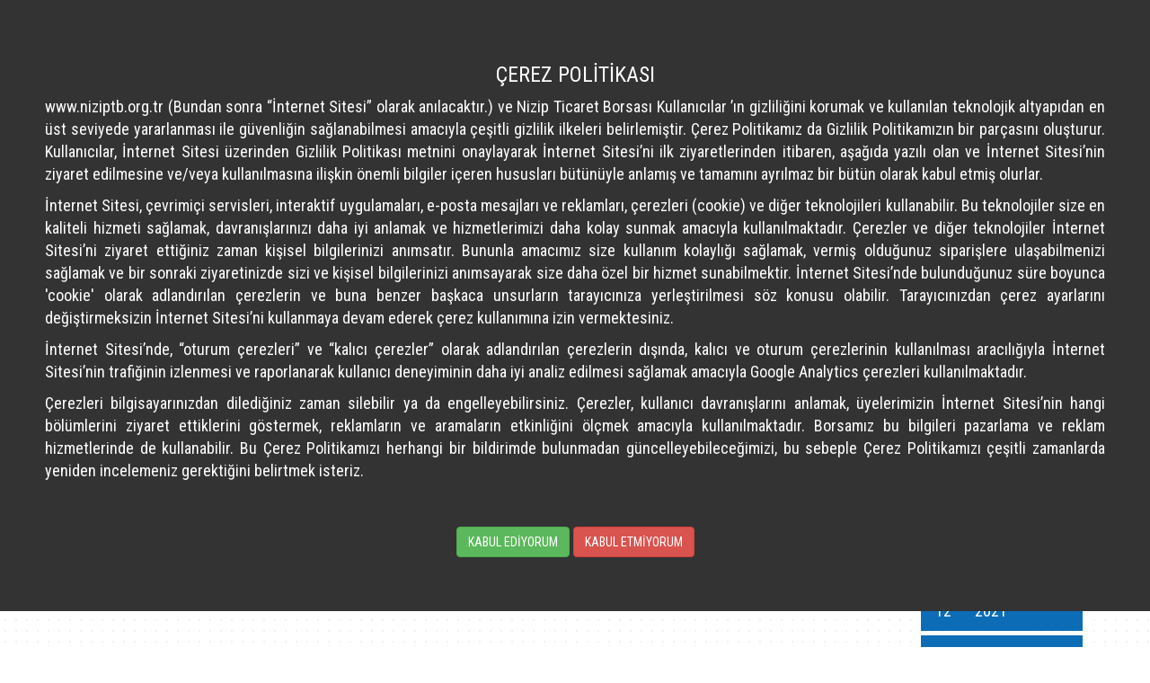

--- FILE ---
content_type: text/html; charset=utf-8
request_url: https://www.niziptb.org.tr/end/?PID=ebulten&YEAR=2010
body_size: 21702
content:


<!DOCTYPE html>
<html lang="en" xmlns="https://www.w3.org/1999/xhtml">

<head>
    <title>NİZİP TİCARET BORSASI</title>

    <meta charset="utf-8">
<meta id="viewport" name="viewport" content="width=device-width, initial-scale=1, minimum-scale=1, maximum-scale=1, viewport-fit=cover">
<link rel="stylesheet" href="https://maxcdn.bootstrapcdn.com/bootstrap/3.3.7/css/bootstrap.min.css">

<meta http-equiv="X-UA-Compatible" content="IE=edge,chrome=1"> 
<meta name="viewport" content="width=device-width, initial-scale=1.0"> 
<meta name="KEYWORDS" content="Antep, Gaziantep, Nizip, Fıstık, Fıstığı, Zeytin, Zeytini, Sabun, Sabunu, Oda, Odası, Ticaret" />
<meta name="DESCRIPTION" content="Nizip Ticaret Borsası, Nizip Zeytini, Nizip Sabunu, Nizip Fıstığı" />
<meta name="GOOGLEBOT" content="INDEX"/>
<meta name="YahooSeeker" content="INDEX"/>
<meta name="YahooSeeker" content="INDEX,FOLLOW"/>
<meta name="MSNBOT" content="INDEX"/>
<meta name="MSNBOT" content="INDEX,FOLLOW"/>
<meta name="ROBOT" content="index,follow"/>
<meta name="ROBOTS" content="index,follow"/>
<meta name="GOOGLEBOT" content="index,follow"/>
<meta name="GOOGLEBOTS" content="index,follow"/>
<meta name="ROBOT" content="all"/>
<meta name="ROBOTS" content="all"/>
<meta name="GOOGLEBOT" content="all"/>
<meta name="GOOGLEBOTS" content="all"/>
<meta name="RATING" content="general"/>
<meta name="DISTRIBUTION" content="global"/>
<meta name="LANGUAGE" content="tr"/>
<meta name="AUTHOR" content="DATABANK YAZILIM"/>	
	
<meta property="og:url"           content="" />
<meta property="og:type"          content="website" />
<meta property="og:title"         content="Nizip Ticaret Borsası" />
<meta property="og:description"   content="" />
<meta property="og:image"         content="" />

<!-- whatsapp -->
<meta property="og:locale" content="en_GB" />
<meta property="og:locale:alternate" content="fr_FR" />
<meta property="og:locale:alternate" content="es_ES" />	

<meta name="viewport" content="width=device-width, initial-scale=1">
<link rel="icon" href="iCo/ico_nizip2025.ico" type="image/x-icon">

<!-- fonts -->
<link rel="stylesheet" Xhref="./css/w3.css">
<link rel="stylesheet" href="https://fonts.googleapis.com/css?family=Roboto+Condensed|Saira+Condensed">
<link rel="stylesheet" xref="https://www.w3schools.com/w3css/4/w3.css" />
<link rel='stylesheet' href='https://use.fontawesome.com/releases/v5.5.0/css/all.css' integrity='sha384-B4dIYHKNBt8Bc12p+WXckhzcICo0wtJAoU8YZTY5qE0Id1GSseTk6S+L3BlXeVIU' crossorigin='anonymous'>
<link rel="stylesheet" href="https://cdnjs.cloudflare.com/ajax/libs/font-awesome/4.7.0/css/font-awesome.min.css">
<script src="https://ajax.googleapis.com/ajax/libs/jquery/3.3.1/jquery.min.js"></script>
<script src="https://maxcdn.bootstrapcdn.com/bootstrap/3.3.7/js/bootstrap.min.js"></script>
<script type="text/javascript" xsrc="./js/jssor.slider.min.js"></script><style>
    body {
        -webkit-touch-callout: none;
        /* iOS Safari */
        -webkit-user-select: none;
        /* Safari */
        -khtml-user-select: none;
        /* Konqueror HTML */
        -moz-user-select: none;
        /* Old versions of Firefox */
        -ms-user-select: none;
        /* Internet Explorer/Edge */
        user-select: none;
        /* Non-prefixed version, currently
                                  supported by Chrome, Opera and Firefox */
        font-family: 'Roboto Condensed', sans-serif !important;
        font-size: 18px;
        transition: all 0.1s;
        -webkit-transition: all 0.1s;
    }
    
    .select {
        -webkit-touch-callout: text!important;
        /* iOS Safari */
        -webkit-user-select: text!important;
        /* Safari */
        -khtml-user-select: text!important;
        /* Konqueror HTML */
        -moz-user-select: text!important;
        /* Old versions of Firefox */
        -ms-user-select: text!important;
        /* Internet Explorer/Edge */
        user-select: text!important;
        /* Non-prefixed version, currently     */
    }
    
    .dots {
        z-index: 0;
        background-size: 12px 12px;
        background-image: radial-gradient(rgba(77, 67, 92, .04) 15%, transparent 0), radial-gradient(rgba(77, 67, 92, .04) 15%, transparent 0);
    }
    
    .a {
        color: black!important;
    }
    
    .crsr:hover {
        cursor: pointer;
    }
    
    .row {
        margin: 0px!important;
    }
    
    .dispnone {
        display: none!important;
    }
    
    .alticizili:hover {
        text-decoration: underline!important;
    }
    
    .col-lg-1,
    .col-lg-10,
    .col-lg-11,
    .col-lg-12,
    .col-lg-2,
    .col-lg-3,
    .col-lg-4,
    .col-lg-5,
    .col-lg-6,
    .col-lg-7,
    .col-lg-8,
    .col-lg-9,
    .col-md-1,
    .col-md-10,
    .col-md-11,
    .col-md-12,
    .col-md-2,
    .col-md-3,
    .col-md-4,
    .col-md-5,
    .col-md-6,
    .col-md-7,
    .col-md-8,
    .col-md-9,
    .col-sm-1,
    .col-sm-10,
    .col-sm-11,
    .col-sm-12,
    .col-sm-2,
    .col-sm-3,
    .col-sm-4,
    .col-sm-5,
    .col-sm-6,
    .col-sm-7,
    .col-sm-8,
    .col-sm-9,
    .col-xs-1,
    .col-xs-10,
    .col-xs-11,
    .col-xs-12,
    .col-xs-2,
    .col-xs-3,
    .col-xs-4,
    .col-xs-5,
    .col-xs-6,
    .col-xs-7,
    .col-xs-8,
    .col-xs-9 {
        position: relative;
        min-height: 1px;
        padding-right: 5px;
        padding-left: 5px;
    }
    
    .tumduy {
        float: right;
        color: darkgoldenrod;
        font-weight: normal;
    }
    
    .tumduy:hover {
        color: red;
        font-weight: bold;
    }
    
    .tumihl {
        float: right;
        color: darkgoldenrod;
        font-weight: normal;
    }
    
    .tumihl:hover {
        color: red;
        font-weight: bold;
    }
    
    .tumetk {
        float: right;
        color: darkgoldenrod;
        font-weight: normal;
    }
    
    .tumetk:hover {
        color: red;
        font-weight: bold;
    }
    /* Hide the carousel text when the screen is less than 600 pixels wide */
    
    @media (max-width: 600px) {
        .container {
            padding-right: 0px;
            padding-left: 0px;
        }
        .carousel-caption {
            display: none;
        }
        .carousel-img {
            height: 180px!important;
        }
        .navbar-menu {
            display: none;
        }
        #myCarousel {
            margin-top: 5px;
        }
        .desktop {
            display: none !important;
        }
        .mobile {
            display: block !important;
        }
        .carousel-caption {
            right: 0;
            left: 0;
            padding-bottom: 0px;
        }
        .carousel-indicators {
            bottom: -5px;
            z-index: 1;
        }
        .jumbotron {
            padding-top: 0px;
            padding-bottom: 0px;
        }
        .jumbotron-mobile {
            margin: 5px;
        }
        .xfa {
            margin: 5px 2px!important;
        }
        .tobblink-td1 {
            width: 18%!important;
        }
        .isbirligi-td1 {
            width: 1%!important;
        }
        .isbirligi i {
            font-size: 40px!important;
            padding: 10px 15px!important;
        }
        .email {
            width: 75%!important;
            float: left!important;
        }
        .mySlides img {
            width: 100%!important;
            height: 200px!important;
        }
        .prev,
        .next {
            top: 120px!important;
        }
        .newscontent {
            padding: 5px!important;
        }
        .newsreadcolumn img {
            height: 30px!important;
        }
        .prev2 {
            right: 50%!important;
        }
        .next2 {
            right: 35%!important;
        }
        .carousel {
            margin-top: 0px!important;
        }
        .modal-dialog {
            width: 98%!important;
        }
    }
</style>

<style>
    .edituserline {
        border: 1px solid #dddddd;
        width: 100%;
        margin: 0px;
        padding: 0px 10px;
        border-radius: 2px;
        background-color: rgba(0, 0, 0, 0.03);
        text-align: center;
    }
    
    .edituserline img {
        width: 30px!important;
        height: 30px!important;
        margin: 10px!important;
        opacity: 0.5!important;
    }
    
    .edituserline img:hover {
        cursor: pointer!important;
        opacity: 1!important;
    }
    
    .addform {
        float: right;
        width: 40px;
        opacity: 0.5;
        cursor: pointer;
    }
    
    .addform:hover {
        cursor: pointer;
        opacity: 1;
    }

    #kvkk {
        width: 100%;
        background-color: white;
    }

</style>

</head>

<body id="body" class="dots">

    <style>

    #cookies {

        position: absolute;
        left:0;
        top:0;
        width:100%;
        margin:0 auto;
        background-color:#333;
        color:White;
        padding:50px;
        z-index:999;
        display:none;

    }

    #cookies p {
        text-align: justify;
    }

    #cookies h3 {
        text-align: center;
    }

</style>

<div id="cookies">
    <h3>ÇEREZ POLİTİKASI</h3>
    <p>
    www.niziptb.org.tr (Bundan sonra “İnternet Sitesi” olarak anılacaktır.) ve Nizip Ticaret
    Borsası Kullanıcılar ’ın gizliliğini korumak ve kullanılan teknolojik altyapıdan en üst
    seviyede yararlanması ile güvenliğin sağlanabilmesi amacıyla çeşitli gizlilik ilkeleri
    belirlemiştir. Çerez Politikamız da Gizlilik Politikamızın bir parçasını oluşturur. Kullanıcılar,
    İnternet Sitesi üzerinden Gizlilik Politikası metnini onaylayarak İnternet Sitesi’ni ilk
    ziyaretlerinden itibaren, aşağıda yazılı olan ve İnternet Sitesi’nin ziyaret edilmesine
    ve/veya kullanılmasına ilişkin önemli bilgiler içeren hususları bütünüyle anlamış ve
    tamamını ayrılmaz bir bütün olarak kabul etmiş olurlar.
    </p><p>
    İnternet Sitesi, çevrimiçi servisleri, interaktif uygulamaları, e-posta mesajları ve reklamları,
    çerezleri (cookie) ve diğer teknolojileri kullanabilir. Bu teknolojiler size en kaliteli hizmeti
    sağlamak, davranışlarınızı daha iyi anlamak ve hizmetlerimizi daha kolay sunmak
    amacıyla kullanılmaktadır. Çerezler ve diğer teknolojiler İnternet Sitesi’ni ziyaret ettiğiniz
    zaman kişisel bilgilerinizi anımsatır. Bununla amacımız size kullanım kolaylığı sağlamak,
    vermiş olduğunuz siparişlere ulaşabilmenizi sağlamak ve bir sonraki ziyaretinizde sizi ve
    kişisel bilgilerinizi anımsayarak size daha özel bir hizmet sunabilmektir.
    İnternet Sitesi’nde bulunduğunuz süre boyunca 'cookie' olarak adlandırılan çerezlerin ve
    buna benzer başkaca unsurların tarayıcınıza yerleştirilmesi söz konusu olabilir.
    Tarayıcınızdan çerez ayarlarını değiştirmeksizin İnternet Sitesi’ni kullanmaya devam
    ederek çerez kullanımına izin vermektesiniz.
    </p><p>
    İnternet Sitesi’nde, “oturum çerezleri” ve “kalıcı çerezler” olarak adlandırılan çerezlerin
    dışında, kalıcı ve oturum çerezlerinin kullanılması aracılığıyla İnternet Sitesi’nin trafiğinin
    izlenmesi ve raporlanarak kullanıcı deneyiminin daha iyi analiz edilmesi sağlamak
    amacıyla Google Analytics çerezleri kullanılmaktadır.
    </p><p>
    Çerezleri bilgisayarınızdan dilediğiniz zaman silebilir ya da engelleyebilirsiniz. Çerezler,
    kullanıcı davranışlarını anlamak, üyelerimizin İnternet Sitesi’nin hangi bölümlerini ziyaret
    ettiklerini göstermek, reklamların ve aramaların etkinliğini ölçmek amacıyla
    kullanılmaktadır. Borsamız bu bilgileri pazarlama ve reklam hizmetlerinde de kullanabilir.
    Bu Çerez Politikamızı herhangi bir bildirimde bulunmadan güncelleyebileceğimizi, bu
    sebeple Çerez Politikamızı çeşitli zamanlarda yeniden incelemeniz gerektiğini belirtmek
    isteriz.
    </p>

    <p style="text-align: center;margin-top:50px;">

        <button type="button" class="btn btn-success" onclick="localStorage.setItem('cookies','yes');$('#cookies').hide();">KABUL EDİYORUM</button>
        <button type="button" class="btn btn-danger"  onclick="localStorage.setItem('cookies','no'); $('#cookies').hide();">KABUL ETMİYORUM</button>
        
    </p>

</div>

<script>

    var cook = localStorage.getItem("cookies");
    if (cook==""||cook==null||cook==undefined) {$('#cookies').show();}

</script><style>


    /* Remove the jumbotron's default bottom margin */

    #bgtop {

        background-image: url('./iMages/sld1.jpg');
        background-size:cover;
        transition: all 1s ease-in-out;
        transition-delay:1s;
        

    }

    .jumbotron {

        margin-bottom: 0;
        background-position: center;
        background-repeat: no-repeat;
        background-size: cover;
        filter: blur(1px);
        -webkit-filter: blur(1px);
        color: white;
        height:160px;
        padding-top: 0px;
        padding-bottom: 0px;

    }


    /* Position text in the middle of the page/image */
    .bg-text {
    
      position: absolute;
      /*background-color: rgba(0,0,0, 0.2);*/
      background-image: linear-gradient(to right, transparent, rgba(0, 0, 0, 0.3), rgba(0,0,0,0.5), rgba(0, 0, 0, 0.3),transparent);
      color: white;
      font-weight: bold;
      z-index: 2;
      height: 160px;
      width: 615px;
      text-align: center;
      left: 10%;
      top: 0px;

    }

    .bg-text-news{

        position: absolute;
        background-color: rgba(0,0,0, 0.2);
        color: white;
        font-weight: bold;
        z-index: 2;
        border-radius: 15px;
        height: 160px;
        width: 100%;
        text-align: center;
        left: 0%;
        top: 0px;
    }

    .bg-text img {

        width: 90%;
        border-radius: 50%;
        background-color: floralwhite;
        padding: 6px;
        margin-top: 18px;
        
    }

    .bg-text-news img {

        width: 144px;
        border-radius: 50%;
        background-color: floralwhite;
        padding: 12px 10px;
        margin-top: 10px;
        
    }


    .bg-text h1 {

        font-weight: bold;
        color: white;
        font-size: 33pt;
        margin-top: 30px;
        text-align: left;

    }

    .bg-text p{ 
        
        text-align:left

    }

    .img-right {

        text-align:right;
    }

    /* Remove the jumbotron's default bottom margin */
    .jumbotron-mobile {
        margin-bottom: 0;
        /*background-image: url(iMages/top22.jpg);*/
        background-position: center;
        background-repeat: no-repeat;
        background-size: cover;
        color: white;
        padding-top: 0px;
        padding-bottom: 0px;
        background-color:white;
    }

    .desktop {display:block;}
    .mobile {display:none;}

    .jumbotron-mobile h1 {font-weight:bold;}
    .jumbotron-mobile p {font-weight:bold;}

    .fa {
        /*padding: 20px;
        font-size: 30px;
        width: 30px; */
        text-align: center;
        text-decoration: none;
        margin: 5px;
        border-radius: 50%;
    }

    .fa:hover {
        opacity: 0.8;
        color:white;
        text-decoration:none;
    }

    .fa-apple {
        background-color:orangered;
        color: white;
        padding: 7px 9px;
        font-size: 15pt;        

    }

    .fa-android {
        background-color:yellowgreen;
        color: white;
        padding: 7px 9px;
        font-size: 15pt;        

    }

    .fa-facebook {
        background: #3B5998;
        color: white;
        padding: 8px 12px;
        font-size: 14pt;        
    }

    .fa-twitter {
        background: #55ACEE;
        color: white;
        padding: 7px 8px;
        font-size: 15pt;        

    }

    .fa-youtube {
        background: #bb0000;
        color: white;
        padding: 7px 8px;
        font-size: 15pt;        

    }

    .fa-instagram {
        background: #125688;
        color: white;
        padding: 7px 9px;
        font-size: 15pt;        

    }

    .social-icon {

        position:absolute;
        top:10px;
        right:10%;
        background-image: linear-gradient(to right, transparent, rgba(0, 0, 0, 0.3), rgba(0,0,0,0.5), rgba(0, 0, 0, 0.3),transparent);
        padding:1px 10px;
        border-radius:24px;

    }

    .phone-icon {

        position:absolute;
        top:60px;
        right:10%;
        font-size:20pt;
        color:white;
        background-image: linear-gradient(to right, transparent, rgba(0, 0, 0, 0.3), rgba(0,0,0,0.5), rgba(0, 0, 0, 0.3),transparent);
        padding:4px 10px;
        border-radius:24px;
        font-weight:bold;
    }

    .phone-icon i {
        color:white;        
    }

    .lang-icon {

        position:absolute;
        top:110px;
        right:10%;
        background-image: linear-gradient(to right, transparent, rgba(0, 0, 0, 0.3), rgba(0,0,0,0.5), rgba(0, 0, 0, 0.3),transparent);
        padding:1px 10px;
        border-radius:24px;
    }

    .app-icon {

        position:absolute;
        top:10px;
        right:18%;
        font-size:30px;
        background-color: rgba(0,0,0, 0.4);
        padding:0px 6px;
        border-radius:24px;
        margin:0px;

    }

    .lang-icon img{

        width:40px;
        padding: 2px 3px;

    }

    .comex {
        
        color:white;

    }

    .borsa-name {padding-top:10px;}

    .borsa-name:hover{
        color:white!important;
    }

    .eng {width:39px!important;}

    .ntbm {

        font-size:18pt!important;
        font-weight:bold;
    }

    .ntbm img {
        width:32px;
        margin-left:2px;
    }

    .ara {

        width:50px!important;
    }

    .rus {
        width:40px!important;
    }

    #alert {
      position: absolute;
      top: 48px;
      left: 52%;
      width: 80px;
      display:none;
      transition: all .3s ease-in;
      -moz-transition: all .3s ease-in;
      -webkit-transition: all .3s ease-in;
      -ms-transition: all .3s ease-in;

    }

    #alert img {
      width:100%;
    }

    #alert:hover{
      -webkit-transform: scale(1.05);
      -ms-transform: scale(1.05);  
      -moz-transform: scale(1.05);
      transform: scale(1.05);        
      cursor:pointer;

    }


    .jumbotron img 
    {

      height:160px!important;
      width:100%!important;
      display:none;

    }

    #dv {

      background-color: steelblue;
      position: absolute;
      display:flex;
      align-items:center;
      justify-content:center;
      padding: 15px;
      top: 50px;
      color: white;
      border-radius: 28px;
      right: 32%;
      text-align:center;
      
      transition: all 3s;
      -moz-transition: all 3s;
      -webkit-transition: all 3s;
      -ms-transition: all 3s;

      -webkit-box-shadow: 10px 10px 100px 11px rgba(0,0,0,0.75);
      -moz-box-shadow: 10px 10px 100px 11px rgba(0,0,0,0.75);
      box-shadow: 10px 10px 100px 11px rgba(0,0,0,0.75);

    }

    #dv:hover{
      cursor:pointer;
      background-image: linear-gradient(45deg, rgb(12, 108, 182), transparent);
    }


</style>

<div id="bgtop" class="jumbotron desktop"></div>

<div class="container desktop bg-text">        
    <div class="row">
        <div class="col-sm-3 img-right crsr">
            <img src="../logo/logo2025.png" />
        </div>
        <div class="col-sm-9 crsr borsa-name">
            <h1>NİZİP TİCARET BORSASI</h1>
            <p class="comex">Commodity Exchange</p>            
        </div>        
    </div>        
</div>

<div id="dv" onclick="window.open('http://185.185.114.106:2605/databank/documentVerification','_blank')" class="desktop">
  <img src="./iMages/update.png" style="width:30px; margin-right:10px;" />
  BEYANNAME DOĞRULAMA</div>

<div id="alert" onclick="$('.Modalpopup').css('display', 'block')">
  <img src="./iMages/alert.png" />
</div>

<div class="lang-icon desktop">    

    <a href="#" onclick="doGTranslate('tr|ar');return false;" title="Arabic"><img src="./iMages/sa!1980.gif" class="ara" /></a>
    <a href="#" onclick="doGTranslate('tr|ru');return false;" title="Russian"><img src="./iMages/rus20png.png" class="rus" /></a>        
    <a href="#" onclick="doGTranslate('tr|de');return false;" title="German"><img src="./iMages/germany.png" class="ger" /></a>        
    <a href="#" onclick="doGTranslate('tr|en');return false;" title="English"><img src="./iMages/Flag_of_United_Kingdom.png" class="eng" /></a>
    <a href="#" onclick="doGTranslate('tr|tr');return false;" title="Turkish"><img src="./iMages/Flag_of_Turkey.png" /></a>

</div>

<div class="app-icon desktop dispnone">
    <a href="#" class="fa fa-android and"></a>
    <a href="#" class="fa fa-apple ios"></a>
</div>

<div class="social-icon desktop">
    <a href="#" class="fa fa-android"></a>
    <a href="#" class="fa fa-apple"></a>
    <a href="#" class="fa fa-facebook"></a>
    <a href="#" class="fa fa-twitter"></a>
    <a href="#" class="fa fa-youtube"></a>
    <a href="#" class="fa fa-instagram"></a>
</div>

<div class="phone-icon desktop">
    
    <i class="fa fa-phone"></i>+90 (342) 518 1690
</div>

<div class="jumbotron-mobile mobile">
    <div class="container text-left">        
        <h2 class="ntbm"><img src="./iMages/nizip.png" />&nbsp;NİZİP TİCARET BORSASI</h2>        
    </div>
</div>
<!--
<div class="jumbotron-mobile mobile">
    <div class="container text-center">
        <h1>NİZİP TİCARET BORSASI</h1>
        <p>Commodity Exchange</p>
    </div>
</div>
-->


  <style type="text/css">
  <!--
  #goog-gt-tt {display:none !important;}
  .goog-te-banner-frame {display:none !important;}
  .goog-te-menu-value:hover {text-decoration:none !important;}
  body {top:0 !important;}
  #google_translate_element2 {display:none!important;}
  -->
  </style>

<div id="google_translate_element2"></div>
<script type="text/javascript">
  function googleTranslateElementInit2() {new google.translate.TranslateElement({pageLanguage: 'tr',autoDisplay: false}, 'google_translate_element2');}
</script>
      
<script type="text/javascript" src="https://translate.google.com/translate_a/element.js?cb=googleTranslateElementInit2"></script>

<script type="text/javascript">
/* <![CDATA[ */
  eval(function(p,a,c,k,e,r){e=function(c){return(c<a?'':e(parseInt(c/a)))+((c=c%a)>35?String.fromCharCode(c+29):c.toString(36))};if(!''.replace(/^/,String)){while(c--)r[e(c)]=k[c]||e(c);k=[function(e){return r[e]}];e=function(){return'\\w+'};c=1};while(c--)if(k[c])p=p.replace(new RegExp('\\b'+e(c)+'\\b','g'),k[c]);return p}('6 7(a,b){n{4(2.9){3 c=2.9("o");c.p(b,f,f);a.q(c)}g{3 c=2.r();a.s(\'t\'+b,c)}}u(e){}}6 h(a){4(a.8)a=a.8;4(a==\'\')v;3 b=a.w(\'|\')[1];3 c;3 d=2.x(\'y\');z(3 i=0;i<d.5;i++)4(d[i].A==\'B-C-D\')c=d[i];4(2.j(\'k\')==E||2.j(\'k\').l.5==0||c.5==0||c.l.5==0){F(6(){h(a)},G)}g{c.8=b;7(c,\'m\');7(c,\'m\')}}',43,43,'||document|var|if|length|function|GTranslateFireEvent|value|createEvent||||||true|else|doGTranslate||getElementById|google_translate_element2|innerHTML|change|try|HTMLEvents|initEvent|dispatchEvent|createEventObject|fireEvent|on|catch|return|split|getElementsByTagName|select|for|className|goog|te|combo|null|setTimeout|500'.split('|'),0,{}))
/* ]]> */
</script>


<script>
  
  var ii = -1;

  var simg = [];

  

     simg[0] = 'https://www.niziptb.org.tr/ntb/resimler/nsld01.jpg'

  

     simg[1] = 'https://www.niziptb.org.tr/ntb/resimler/bfb96ba6-5181-4adc-9a76-57ed9e8921dc.JPG'

  

     simg[2] = 'https://www.niziptb.org.tr/ntb/resimler/nsld14a.jpg'

  

     simg[3] = 'https://www.niziptb.org.tr/ntb/resimler/nsld16.jpg'

  

     simg[4] = 'https://www.niziptb.org.tr/ntb/resimler/nsld02.jpg'

  

     simg[5] = 'https://www.niziptb.org.tr/ntb/resimler/nsld03.jpg'

  

     simg[6] = 'https://www.niziptb.org.tr/ntb/resimler/nsld21.jpg'

  

     simg[7] = 'https://www.niziptb.org.tr/ntb/resimler/nsld11.jpg'

  

     simg[8] = 'https://www.niziptb.org.tr/ntb/resimler/nsld04.jpg'

  

     simg[9] = 'https://www.niziptb.org.tr/ntb/resimler/nsld05.jpg'

  

     simg[10] = 'https://www.niziptb.org.tr/ntb/resimler/nsld06.jpg'

  

     simg[11] = 'https://www.niziptb.org.tr/ntb/resimler/nsld07.jpg'

  

     simg[12] = 'https://www.niziptb.org.tr/ntb/resimler/'

  
    
  sld();

  function sld() {

    ii++;

    if (ii > (simg.length-1)) { ii = 0 }
    
    $('#bgtop')
      .animate({ opacity: 0.8}, 'slow', function() {
            $(this)
                .css({'background-image': 'url('+simg[ii]+')'})
                .animate({opacity: 1});
        });
        
  }

  setInterval(sld, 5000);

</script>


<script>

/*
  
  var ii = -1;

  var simg = [];

  simg[0]='./iMages/nsld01.jpg'
  simg[1]='./iMages/nsld02.jpg'
  simg[2]='./iMages/nsld03.jpg'
  simg[3]='./iMages/nsld21.jpg'
  simg[4]='./iMages/nsld11.jpg'  
  simg[5]='./iMages/nsld04.jpg'
  simg[6]='./iMages/nsld05.jpg'
  simg[7]='./iMages/nsld06.jpg'
  simg[8]='./iMages/nsld07.jpg'
  simg[9]='./iMages/nsld14a.jpg'
  simg[10]='./iMages/nsld16.jpg'
    
  sld();

  function sld() {

    ii++;

    if (ii > (simg.length-1)) { ii = 0 }
    
    $('#bgtop')
      .animate({ opacity: 0.8}, 'slow', function() {
            $(this)
                .css({'background-image': 'url('+simg[ii]+')'})
                .animate({opacity: 1});
        });
        
  }

  setInterval(sld, 5000);

*/

</script>
<style>
    /* Remove the navbar's default rounded borders and increase the bottom margin */
    
    .navbar {
        margin-bottom: 10px;
        padding: 0px;
        border-radius: 0;
        margin-left: 20px;
        margin-right: 32px;
        z-index: 4;
    }
    
    .navbar-inverse {
        background-color: rgb(12, 108, 182);
        border-color: rgb(12, 108, 182) !important;
        background-image: linear-gradient(260deg, rgb(12, 108, 182) 20%, rgb(12, 108, 182) 40%, rgb(12, 108, 182) 100%);
        color: white;
    }
    
    .navbar-inverse .navbar-nav>li>a {
        color: white;
    }
    
    .sticky {
        position: fixed;
        top: 0;
        width: 100%;
        transition: all 0.4s;
        -webkit-transition: all 0.4s;
        z-index: 99;
    }
    
    .sticky+.content {
        padding-top: 60px;
        transition: all 0.4s;
        -webkit-transition: all 0.4s;
    }
    /* MEGA MENU */
    
    .dropdown {
        float: left;
        overflow: hidden;
        position: initial;
        transition: all 0.4s;
        -webkit-transition: all 0.4s;
    }
    
    .dropdown .dropbtn {
        border: none;
        outline: none;
        color: white;
        padding: 14px 16px;
        background-color: inherit;
        font: inherit;
        margin: 0;
    }
    
    .navbar a:hover,
    .dropdown:hover .dropbtn {
        background-color: rgba(12, 108, 182, 0.95);
        /*background-image: linear-gradient(to right, darkgoldenrod 0%, goldenrod 51%, darkgoldenrod 100%)!important;*/
        color: white;
        transition: all 0.4s;
        -webkit-transition: all 0.4s;
    }
    
    .dropdown-content {
        display: none;
        position: absolute;
        background-color: rgba(12, 108, 182, 0.95);
        /*background-image: linear-gradient(to right, darkgoldenrod 0%, goldenrod 51%, darkgoldenrod 100%)!important;*/
        box-shadow: 0px 8px 16px 0px rgba(0, 0, 0, 0.2);
        z-index: 99;
        width: 96.6%;
        margin-left: 0px;
        transition: all 0.4s;
        -webkit-transition: all 0.4s;
    }
    
    .dropdown:hover .dropdown-content {
        transition: all 0.4s;
        -webkit-transition: all 0.4s;
        display: block;
        position: absolute;
        background-color: rgba(12, 108, 182, 0.95);
        /*background-image: linear-gradient(to right, darkgoldenrod 0%, goldenrod 51%, darkgoldenrod 100%)!important;*/
    }
    /* Create three equal columns that floats next to each other */
    
    .column {
        float: left;
        width: 25%;
        padding: 10px 20px 20px 20px;
        /*background-color: rgba(12, 108, 182,0.95);
        background-image: linear-gradient(to right, darkgoldenrod 0%, goldenrod 51%, darkgoldenrod 100%)!important;*/
        height: auto;
    }
    
    .column img {
        height: 24px;
        border-radius: 50%;
        background-color: white;
        margin-right: 5px;
        margin-top: -3px;
    }
    
    .column a {
        float: none;
        color: white;
        padding: 2px 8px;
        text-decoration: none;
        display: block;
        text-align: left;
    }
    
    .column h3 {
        margin-left: 7px;
    }
    
    .column a:hover {
        background-color: rgb(0, 91, 156);
        color: white;
    }
    /* Clear floats after the columns */
    
    .row:after {
        content: "";
        display: table;
        clear: both;
    }
    
    .oturumac a {
        text-align: right;
    }
    
    .navbar-menu {
        width: 100%;
        background-color: rgb(12, 108, 182);
        height: 55px;
        margin-bottom: 10px;
    }
    
    .navbar-graident {
        background: linear-gradient(-45deg, rgb(11, 23, 184), rgba(11, 80, 184, 0.9), rgba(43, 11, 184, 0.8), rgba(11, 121, 184, 0.7));
        background-size: 400% 400%;
        animation: gradientBG 15s ease infinite;
    }
    
    @keyframes gradientBG {
        0% {
            background-position: 0% 50%;
        }
        50% {
            background-position: 100% 50%;
        }
        100% {
            background-position: 0% 50%;
        }
    }
    
    .navbar-content {
        /* background-color:white;*/
        padding: 0;
    }
    
    .menu-shadow {
        box-shadow: 0 2px 5px 0 rgba(0, 0, 0, 0.16), 0 2px 10px 0 rgba(0, 0, 0, 0.12);
    }
    
    .fa-cust {
        margin: 0;
    }
    
    .fa-cust:hover {
        color: yellow!important;
    }
    
    .cizgi {
        width: 100%;
        border-bottom: 1px solid rgb(12, 108, 182);
        margin: 10px 0px;
    }
    
    .nmenutw {
        padding-top: 10px;
        width: 100%;
    }
</style>

<div id="navbar-menu" class="navbar-menu menu-shadow xnavbar-graident">
    <div class="container navbar-content xnavbar-graident">
        <div id="navbar" class="navbar navbar-inverse xnavbar-graident">

            <div class="dropdown">
                <button class="dropbtn page-home"><span class="glyphicon glyphicon-home"></span></button>
            </div>

            <div class="dropdown">
                <button class="dropbtn kurumsal">KURUMSAL</button>
                <div class="dropdown-content">
                    <div class="row">
                        <div class="column" style="width:26%">
                            <h3>Borsamız</h3>
                            <a target=_self href="./?PID=Meclis">Meclis</a><a target=_self href="./?PID=Yonetim">Yönetim Kurulu</a><a target=_self href="./?PID=Disiplin">Disiplin Kurulu</a><a target=_self href="./?PID=Yik">Yüksek İstişare Kurulu</a><a target=_self href="./?PID=Delegeler">TOBB Genel Kurul Delegeleri</a><a target=_self href="./?PID=Aik">Akreditasyon İzleme Komitesi</a><a target=_self href="./?PID=Hik">Hesapları İnceleme Komisyonu</a><a target=_self href="./?PID=GenelSekreter">Genel Sekreterlik</a><a target=_self href="./?PID=Orgsema">Organizasyon Şeması</a><a target=_self href="">Logo</a>
                                <br /><br />
                        </div>
                        <div class="column" style="width:23%;">
                            <h3>Birimler</h3>
                            <a target=_self href="./?PID=contentread&MID=15.15.20.10">Genel Sekreterlik</a><a target=_self href="./?PID=contentread&MID=15.15.20.15">Kalite ve Akreditasyon</a><a target=_self href="./?PID=contentread&MID=15.15.20.20">Tescil</a><a target=_self href="./?PID=contentread&MID=15.15.20.25">Üye Sicil</a><a target=_self href="./?PID=contentread&MID=15.15.20.30">Muhasebe</a><a target=_self href="./?PID=contentread&MID=15.15.20.35">Basın Yayın ve Bilgi İşlem</a><a target=_self href="./?PID=contentread&MID=15.15.20.45">Proje ve Laboratuvar </a>
                        </div>
                        <div class="column" style="width:23%;">
                            <h3>Politikalar</h3>
                            <a target=_self href="./?PID=contentread&MID=15.15.25.10">Temel Değerler</a><a target=_self href="./?PID=contentread&MID=15.15.25.15">Kalite ve Akreditasyon Politikası</a><a target=_self href="./?PID=contentread&MID=15.15.25.20">Vizyonumuz</a><a target=_self href="./?PID=contentread&MID=15.15.25.25">Misyonumuz</a><a target=_self href="./?PID=contentread&MID=15.15.25.30">Haberleşme Politikası</a><a target=_self href="./?PID=contentread&MID=15.15.25.35">Mali Politika</a><a target=_self href="./?PID=contentread&MID=15.15.25.40">Bilgi ve İletişim Politikası</a><a target=_self href="./?PID=contentread&MID=15.15.25.45">İnsan Kaynakları Politikası</a><a target=_self href="./?PID=contentread&MID=15.15.25.50">Üye İlişkileri Politikası</a>
                        </div>
                        <div class="column" style="width:28%;">
                            <h3>Laboratuvarımız</h3>
                            <a target=_self href="./?PID=contentread&MID=15.15.30.10">Laboratuvarımız Hakkında</a><a target=_self href="./?PID=contentread&MID=15.15.30.15">Numune Kabul</a><a target=_self href="./?PID=contentread&MID=15.15.30.25">Mikrobiyolojik Analiz Laboratuvarı</a><a target=_self href="./?PID=contentread&MID=15.15.30.30">Aflatoksin Analiz Laboratuvarı</a><a target=_self href="./?PID=contentread&MID=15.15.30.35">Gıda Analiz Fiyatları</a>
                        </div>

                    </div>
                </div>
            </div>
            <div class="dropdown">
                <button class="dropbtn">ÜYELER</button>
                <div class="dropdown-content" style="width:300px;">
                    <div class="row">
                        <div class="column" style="padding-top:20px;width:100%;">
                            <a target=_self href="./?PID=contentread&MID=15.20.10.10">Üye Kayıt İşlemleri</a><a target=_self href="./?PID=contentread&MID=15.20.12">Tescil Ücretleri</a><a target=_self href="./?PID=contentread&MID=15.20.15.10">Üye Aidat Tarifeleri</a><a target=_blank href="https://uye.tobb.org.tr/hizliaidatodeme.jsp">Üye Borç Sorgulama</a><a target=_self href="./?PID=ubg">Üye Bilgi Güncelleme</a><a target=_blank href="http://databank.niziptb.org.tr">Üye Bilgi Sistemi</a><a target=_self href="?PID=uyememnuniyetanketi">Üye Memnuniyet Anketi</a><a target=_blank href="http://uygulama.tobb.net/UyeBilgiSorgulama/welcome.do?chc=MTE2Mg==Tt1a3VAgVN1DQVJFVCBCT1JTQVNJ">Üye Firma Sorgulama</a><a target=_blank href="https://ub.tobb.org.tr/oda?odachc=MTE2Mg== Tt1a3VAgVN1DQVJFVCBCT1JTQVNJ">Üye Meslek Grupları</a><a target=_self href="?PID=ost">Üye Öneri ve Şikayet Formu</a><a target=_self href="?PID=basari">Üye Başarı Hikayeleri</a><a target=_self href="./?PID=contentread&MID=15.20.60">Anlaşmalı Kurumlar</a>
                        </div>
                    </div>
                </div>
            </div>
            <div class="dropdown">
                <button class="dropbtn">BÜLTENLER</button>
                <div class="dropdown-content" style="width:250px;">
                    <div class="row">
                        <div class="column" style="padding-top:20px;width:100%;">
                            <!--<a href="">Online Fiyatlar</a>-->
                            <a href="?PID=bulten&CAPNO=D">Günlük Bültenler</a>
                            <a href="?PID=bulten&CAPNO=W">Haftalık Bültenler</a>
                            <a href="?PID=bulten&CAPNO=M">Aylık Bültenler</a>
                            <a href="?PID=bulten&CAPNO=Y">Yıllık Bültenler</a>
                            <a href="?PID=bulten&CAPNO=Z">İki Tarih Arası Bültenler</a>
                            <div class="cizgi"></div>
                            <a href="?PID=chart">Ürün Fiyat Grafikleri</a>
                            <a href="?PID=dispiyasa">Dış Piyasalar</a>
                            <a href="?PID=kotasyon">Kotasyon Listesi</a>
                        </div>
                    </div>
                </div>
            </div>
            <div class="dropdown">
                <a href="./?PID=projeler">
                    <button class="dropbtn">PROJELER</button>
                </a>
            </div>
            <div class="dropdown">
                <button class="dropbtn">BİLGİ BANKASI</button>
                <div class="dropdown-content" style="width:300px;">
                    <div class="row">
                        <div class="column" style="padding-top:20px;width:100%;">
                            <a target=_self href="./?PID=contentread&MID=15.35.10">Bilgi Edinme</a><a target=_self href="./?PID=basin">Basında NTB</a><a target=_self href="./?PID=kupurler">Basın Küpürleri</a><a target=_self href="./?PID=istatistik">İstatistikler</a><a target=_self href="./?PID=stratejikhedefler">Stratejik Hedefler</a><a target=_self href="./?PID=ebulten">e-Bülten</a><a target=_self href="./?PID=danisman">Akademik Danışmanlık Verileri</a><a target=_blank href="https://www.tobb.org.tr/HukukMusavirligi/Sayfalar/Mevzuat.php">Mevzuat</a>
                                
                        </div>
                    </div>
                </div>
            </div>

            <div class="dropdown">
                <button class="dropbtn">NİZİP</button>
                <div class="dropdown-content" style="width:300px;">
                    <div class="row">
                        <div class="column" style="padding-top:20px;width:100%;">
                            <a target=_self href="./?PID=contentread&MID=15.45.10">Nizip Tarihçesi</a><a target=_self href="./?PID=contentread&MID=15.45.15">Turizm</a><a target=_self href="./?PID=contentread&MID=15.45.20">Coğrafi Yapısı</a><a target=_self href="./?PID=contentread&MID=15.45.25">Ekonomi</a><a target=_self href="./?PID=contentread&MID=15.45.30">Belkıs / Zeugma Antik Kenti</a>
                        </div>
                    </div>
                </div>
            </div>
            <div class="dropdown">
                <button class="dropbtn" onclick="location.href='./?PID=iletisim'">İLETİŞİM</button>
            </div>

            
                        <div class="dropdown navbar-right">
                            <button class="dropbtn"><span class="glyphicon glyphicon-user"></span>&nbsp;Oturum Aç</button>
                            <div class="dropdown-content" style="width:200px;margin-left:-71px;">
                                <div class="row">
                                    <div class="column oturumac" style="padding-top:20px;width:100%;">
                                        <a href="https://databank.niziptb.org.tr" target="_blank">Üye Girişi</a>
                                        <a href="https://databank.niziptb.org.tr" target="_blank">Orgran Üyesi Girişi</a>
                                        <a href="https://databank.niziptb.org.tr" target="_blank">Personel Girişi</a>
                                        
                                            <a href="./?PID=systemlogin">Sistem Girişi</a>
                                            
                                    </div>
                                </div>
                            </div>
                        </div>

                        <div class="dropdown navbar-right">
                            <button class="dropbtn" onclick="location.href='./?PID=search'"><i class="fa fa-search fa-cust"></i></button>
                        </div>

        </div>
    </div>
</div>
    <!--#xnclude file="waves.aspx"-->

    

<style>

    .cursor {

        cursor:pointer;
    }

    .card-press-cust {

        width:210px;
        float:left;
        margin:0px 10px;        
    }

    .card-press-cust:hover{

        /*border:1px solid red;*/
    }

    .card-press-cust img {

        width:100%;
        height:120px;
    }

    .press-captipon {

        width:100%;
        text-align:center;
    }    

    
    .right-press-caption {

        color: white;
        text-align: center;
        background: rgb(12, 108, 182);
        padding: 8px 10px;
        margin-top:0px;

    }

    .right-press-menu-image {

        width:100%;
        margin-top:-33px;
    }

        
    .vertical-press-menu {

        width:100%;
        
    }

    .vertical-press-menu a {
        background-color: rgb(12, 108, 182);
        color: black;
        display: block;
        margin-bottom:5px;
        text-decoration: none;
        color:white;
    }

    .vertical-press-menu a:hover {
        background-color: steelblue;
        color:white;
    }

    .vertical-press-menu a.active {
        background-color: steelblue;
        color: white;
    }

    .right-press-caption {

        color: white;
        text-align: center;
        background: rgb(12, 108, 182);
        padding: 10px;
        margin-top:0px;

    }

    .card-press-text {
        height:125px;
        margin-top:10px;
    }
    
    .yearcnt {
        
        display:inline-block;
        background-color: rgb(12, 108, 182);
        color: white;
        padding: 10px;
        width: 50px;
        text-align:center;
        margin-right:6px;

    }

    .year_ {

        font-weight:bold;
        color:rgb(12, 108, 182);
    }

</style>



<div class="container">

    <h1 class="press-captipon">	    
        E-BÜLTEN<sup class="year_">2010</sup>
    </h1>  <br />

    <div class="row">
        <div class="col-sm-10">
                
        

             <div class="card-press card-press-cust cursor alticizili" onclick="window.open('./ebultendetails.aspx?YEAR=2010&SAYI=11','_blank')">
                <img class="card-press-img-top" src="../ntb/resimler/5351.jpg">
                <div class="card-press-body">
                  <h4 class="card-press-title">Sayı : 11</h4>
                  <p class="card-press-text">Nizip Ticaret Borsası Laboratuar'ı Hizmete Giriyor</p>                  
                </div>
             </div>
        
        

             <div class="card-press card-press-cust cursor alticizili" onclick="window.open('./ebultendetails.aspx?YEAR=2010&SAYI=7','_blank')">
                <img class="card-press-img-top" src="./Images/press.jpg">
                <div class="card-press-body">
                  <h4 class="card-press-title">Sayı : 7</h4>
                  <p class="card-press-text">Suriyeli Heyetten Nizip Ticaret Borsası'na Ziyaret</p>                  
                </div>
             </div>
        
        

             <div class="card-press card-press-cust cursor alticizili" onclick="window.open('./ebultendetails.aspx?YEAR=2010&SAYI=6','_blank')">
                <img class="card-press-img-top" src="../ntb/resimler/nizipte-bilgi-yarismasi-finali-sonuclandi.jpg">
                <div class="card-press-body">
                  <h4 class="card-press-title">Sayı : 6</h4>
                  <p class="card-press-text">Nizip'te Bilgi Yarışması Finali Sonuçlandı</p>                  
                </div>
             </div>
        
        
    

        </div>


        <div class="col-sm-2">
            
            <h2 class="right-press-caption">YILLAR</h2>
            <img class="right-press-menu-image" src="./iMages/ImageProxy.png" />

            <div class="vertical-press-menu">    
            
            
            
            <a class="yr PRESSYEAR2026" href="./?PID=ebulten&YEAR=2026">
                <span class="yearcnt">1</span>
                2026</a>
        
            
            
            <a class="yr PRESSYEAR2025" href="./?PID=ebulten&YEAR=2025">
                <span class="yearcnt">12</span>
                2025</a>
        
            
            
            <a class="yr PRESSYEAR2024" href="./?PID=ebulten&YEAR=2024">
                <span class="yearcnt">12</span>
                2024</a>
        
            
            
            <a class="yr PRESSYEAR2023" href="./?PID=ebulten&YEAR=2023">
                <span class="yearcnt">12</span>
                2023</a>
        
            
            
            <a class="yr PRESSYEAR2022" href="./?PID=ebulten&YEAR=2022">
                <span class="yearcnt">12</span>
                2022</a>
        
            
            
            <a class="yr PRESSYEAR2021" href="./?PID=ebulten&YEAR=2021">
                <span class="yearcnt">12</span>
                2021</a>
        
            
            
            <a class="yr PRESSYEAR2020" href="./?PID=ebulten&YEAR=2020">
                <span class="yearcnt">12</span>
                2020</a>
        
            
            
            <a class="yr PRESSYEAR2019" href="./?PID=ebulten&YEAR=2019">
                <span class="yearcnt">12</span>
                2019</a>
        
            
            
            <a class="yr PRESSYEAR2018" href="./?PID=ebulten&YEAR=2018">
                <span class="yearcnt">12</span>
                2018</a>
        
            
            
            <a class="yr PRESSYEAR2017" href="./?PID=ebulten&YEAR=2017">
                <span class="yearcnt">12</span>
                2017</a>
        
            
            
            <a class="yr PRESSYEAR2016" href="./?PID=ebulten&YEAR=2016">
                <span class="yearcnt">12</span>
                2016</a>
        
            
            
            <a class="yr PRESSYEAR2015" href="./?PID=ebulten&YEAR=2015">
                <span class="yearcnt">12</span>
                2015</a>
        
            
            
            <a class="yr PRESSYEAR2014" href="./?PID=ebulten&YEAR=2014">
                <span class="yearcnt">12</span>
                2014</a>
        
            
            
            <a class="yr PRESSYEAR2013" href="./?PID=ebulten&YEAR=2013">
                <span class="yearcnt">9</span>
                2013</a>
        
            
            
            <a class="yr PRESSYEAR2012" href="./?PID=ebulten&YEAR=2012">
                <span class="yearcnt">3</span>
                2012</a>
        
            
            
            <a class="yr PRESSYEAR2011" href="./?PID=ebulten&YEAR=2011">
                <span class="yearcnt">9</span>
                2011</a>
        
            
            
            <a class="yr PRESSYEAR2010" href="./?PID=ebulten&YEAR=2010">
                <span class="yearcnt">3</span>
                2010</a>
        
            
            
            <a class="yr PRESSYEAR" href="./?PID=ebulten&YEAR=">
                <span class="yearcnt">1</span>
                </a>
        
                        
        </div>

        </div>

    </div>

</div>

<script>

    $('.yr').removeClass('active')
    $('.PRESSYEAR2010').addClass('active')

</script>

<br/><br/><br/><style>


    .xfa {
        /*padding: 20px;
        font-size: 30px;
        width: 30px; */
        text-align: center;
        text-decoration: none;
        margin: 5px;
        border-radius: 50%;
    }

    .xfa:hover {
        opacity: 0.8;
        color:goldenrod;
        text-decoration:none;
    }

    .xfa-apple {
        background-color:orangered;
        color: white;
        padding: 8px 11px;
        font-size: 20pt;        

    }

    .xfa-android {
        background-color:yellowgreen;
        color: white;
        padding: 8px 11px;
        font-size: 20pt;        

    }

    .xfa-facebook {
        background: #3B5998;
        color: white;
        padding: 8px 14px;
        font-size: 20pt;        
    }

    .xfa-twitter {
        background: #55ACEE;
        color: white;
        padding: 8px 9px;
        font-size: 20pt;        

    }

    .xfa-youtube {
        background: #bb0000;
        color: white;
        padding: 8px 9px;
        font-size: 20pt;        

    }

    .xfa-instagram {
        background: #125688;
        color: white;
        padding: 8px 9px;
        font-size: 20pt;        

    }

</style>
<div class="container text-center">

    <a href="#" class="fa fa-facebook xfa-facebook xfa"></a>
    <a href="#" class="fa fa-twitter xfa-twitter xfa"></a>
    <a href="#" class="fa fa-youtube xfa-youtube xfa"></a>
    <a href="#" class="fa fa-instagram xfa-instagram xfa"></a>
    <a href="#" class="fa fa-apple xfa-apple xfa"></a>
    <a href="#" class="fa fa-android xfa-android xfa"></a>
    
</div>

<br />
<style>

    /* page up */

    #myBtn {
        display: none;
        position: fixed;
        bottom: 17px;
        right: 20px;
        z-index: 99;
        background-color:rgba(12, 108, 182,180);
        border-radius: 50%;
        padding: 8px;
        border: none;
        outline: none;
        cursor: pointer;
    }
    #myBtn i {
        color: white;
    }

    #myBtn:hover {cursor:pointer;}


    .container-fluid a {

        font-size:70%;
    }

    .footer {
        background-color:rgb(12, 108, 182);
        color:white;
        padding:20px 0px;
    }

    .footer a {
        background-color:rgb(12, 108, 182);
        color:white;
    }

    .ziyaret a {
        text-decoration:none;
    }
    .ziyaret a:hover {
        cursor:default;
    }

    .footer h4 {
        border-bottom:1px solid white;
    }

</style>
<footer class="container-fluid footer desktop">

    <div class="container">

        <div class="row">

            <div class="col-sm-2">                
                <h4>Borsamız</h4>
                 <a target=_self href="./?PID=Meclis">Meclis</a><br /><a target=_self href="./?PID=Yonetim">Yönetim Kurulu</a><br /><a target=_self href="./?PID=Disiplin">Disiplin Kurulu</a><br /><a target=_self href="./?PID=Yik">Yüksek İstişare Kurulu</a><br /><a target=_self href="./?PID=Delegeler">TOBB Genel Kurul Delegeleri</a><br /><a target=_self href="./?PID=Aik">Akreditasyon İzleme Komitesi</a><br /><a target=_self href="./?PID=Hik">Hesapları İnceleme Komisyonu</a><br /><a target=_self href="./?PID=GenelSekreter">Genel Sekreterlik</a><br /><a target=_self href="./?PID=Orgsema">Organizasyon Şeması</a><br /><a target=_self href="">Logo</a><br />
                <!--
                <a href="#">Meclis</a><br />
                <a href="#">Yönetim Kurulu</a><br />
                <a href="#">Disiplin Kurulu</a><br />
                <a href="#">Yüksek İstişare Kurulu</a><br />
                <a href="#">TOBB Genel Kurul Delegeleri</a><br />
                <a href="#">Akreditasyon İzleme Komitesi</a><br />
                <a href="#">Hesapları İnceleme Komisyonu</a><br />
                <a href="#">Genel Sekreterlik</a><br />
                <a href="#">Organizasyon Şeması</a><br />
                -->
            </div>
            <div class="col-sm-2">
                <h4>Politikalar</h4>
                <a target=_self href="./?PID=contentread&MID=15.15.25.10">Temel Değerler</a><br /><a target=_self href="./?PID=contentread&MID=15.15.25.15">Kalite ve Akreditasyon Politikası</a><br /><a target=_self href="./?PID=contentread&MID=15.15.25.20">Vizyonumuz</a><br /><a target=_self href="./?PID=contentread&MID=15.15.25.25">Misyonumuz</a><br /><a target=_self href="./?PID=contentread&MID=15.15.25.30">Haberleşme Politikası</a><br /><a target=_self href="./?PID=contentread&MID=15.15.25.35">Mali Politika</a><br /><a target=_self href="./?PID=contentread&MID=15.15.25.40">Bilgi ve İletişim Politikası</a><br /><a target=_self href="./?PID=contentread&MID=15.15.25.45">İnsan Kaynakları Politikası</a><br /><a target=_self href="./?PID=contentread&MID=15.15.25.50">Üye İlişkileri Politikası</a><br />
                <!--
                <a href="#">Değerler</a><br />
                <a href="#">Kalite Politikası</a><br />
                <a href="#">Vizyonumuz</a><br />
                <a href="#">Misyonumuz</a><br />
                <a href="#">Haberleşme Politikası</a><br />
                <a href="#">Mali Politika</a><br />
                <a href="#">Bilgi ve İletişim Politikası</a><br />
                <a href="#">İnsan Kaynakları Politikası</a><br />
                <a href="#">Finansal Yönetim</a><br />
                <a href="#">Mali Yönetim</a><br />
                -->

            </div>
            <div class="col-sm-2">
                <h4>Birimler</h4>
                <a target=_self href="./?PID=contentread&MID=15.15.20.10">Genel Sekreterlik</a><br /><a target=_self href="./?PID=contentread&MID=15.15.20.15">Kalite ve Akreditasyon</a><br /><a target=_self href="./?PID=contentread&MID=15.15.20.20">Tescil</a><br /><a target=_self href="./?PID=contentread&MID=15.15.20.25">Üye Sicil</a><br /><a target=_self href="./?PID=contentread&MID=15.15.20.30">Muhasebe</a><br /><a target=_self href="./?PID=contentread&MID=15.15.20.35">Basın Yayın ve Bilgi İşlem</a><br /><a target=_self href="./?PID=contentread&MID=15.15.20.45">Proje ve Laboratuvar </a><br />
                <!--
                <a href="#">Genel Sekreterlik</a><br />
                <a href="#">Kalite ve Akreditasyon</a><br />
                <a href="#">Tescil</a><br />
                <a href="#">Üye Sicil</a><br />
                <a href="#">Muhasebe</a><br />
                <a href="#">Basın Yayın ve Bilgi İşlem</a><br />
                <a href="#">Laboratuvar</a><br />
                <a href="#">Proje</a><br />
                -->
            </div>
            <div class="col-sm-2">
                <h4>KVKK</h4>
                <a target=_self href="./?PID=contentread&MID=15.15.40.10">Bilgi Güvenliği Politikası</a><br /><a target=_self href="./?PID=contentread&MID=15.15.40.15">KVKK ve Gizlilik Politikası</a><br /><a target=_self href="./?PID=contentread&MID=15.15.40.20">Çerez Politikası</a><br /><a target=_self href="./?PID=contentread&MID=15.15.40.25">Kişisel Veri Saklama ve İmha Metni</a><br /><a target=_self href="./?PID=contentread&MID=15.15.40.30">Personel İçin Aydınlatma Metni ve Açık Rıza</a><br /><a target=_self href="./?PID=contentread&MID=15.15.40.35">Kamera Kaydı Alınmasına Yönelik Aydınlatma Metni</a><br /><a target=_self href="./?PID=contentread&MID=15.15.40.40">Kamuyu Aydınlatma Metni</a><br /><a target=_self href="./?PID=contentread&MID=15.15.40.45">Veri Sahibinin Başvuru Hakları</a><br /><a target=_self href="./kvkk/Basvuru_Formu.pdf">Başvuru Formu</a><br />                

                <!--
                <a target="_self" href="./?HTM=Bilgi_Güvenligi_Politikasi">Bilgi Güvenliği Politikası</a><br />
                <a target="_self" href="./?HTM=KVKK ve Gizlilik Politikası">KVKK ve Gizlilik Politikası</a><br />
                <a target="_self" href="./?HTM=Cerez_Politikasi">Çerez Politikası</a><br />
                <a target="_self" href="./?HTM=Kisisel_Verı_Saklama_ve_Imha_Politikasi">Kişisel Veri Saklama ve İmha Metni</a><br />                
                <a target="_self" href="./?HTM=Personel_Icin_Aydinlatma_Metni_ve_Acık_Riza">Personel İçin Aydınlatma Metni ve Açık Rıza</a><br />
                <a target="_self" href="./?HTM=Kamera_Kaydi_Alinmasina_Yonelik_Aydinlatma_Metni">Kamera Kaydı Alınmasına Yönelik Aydınlatma Metni</a><br />
                <a target="_self" href="./?HTM=Kamuyu_Aydinlatma_Metni">Kamuyu Aydınlatma Metni</a><br />
                <a target="_self" href="./?HTM=Veri_Sahibinin_Basvuru_Haklari">Veri Sahibinin Başvuru Hakları</a><br />                
                <a href="#" onclick="window.open('./kvkk/Basvuru_Formu.pdf','_blank')">Başvuru Formu</a><br />
                -->

                <!--
                <h4>Laboratuvarımız</h4>
                                
                <a href="#">Laboratuvarımız Hakkında</a><br />
                <a href="#">Numune Kabul</a><br />
                <a href="#">Toprak ve Bitki Analiz Laboratuvarı</a><br />
                <a href="#">Mikrobiyolojik Analiz Laboratuvarı</a><br />
                <a href="#">Aflatoksin Analiz Laboratuvarı</a><br />
                -->
            </div>
            <div class="col-sm-2">
                <h4>Nizip</h4>
                <a target=_self href="./?PID=contentread&MID=15.45.10">Nizip Tarihçesi</a><br /><a target=_self href="./?PID=contentread&MID=15.45.15">Turizm</a><br /><a target=_self href="./?PID=contentread&MID=15.45.20">Coğrafi Yapısı</a><br /><a target=_self href="./?PID=contentread&MID=15.45.25">Ekonomi</a><br /><a target=_self href="./?PID=contentread&MID=15.45.30">Belkıs / Zeugma Antik Kenti</a><br />
                <!--
                <a href="#">Nizip Tarihçesi</a><br />
                <a href="#">Turizm</a><br />
                <a href="#">Coğrafi Yapısı</a><br />
                <a href="#">Ekonomi</a><br />
                <a href="#">Belkıs / Zeugma Antik Kenti</a><br />
                -->
            </div>
            <div class="col-sm-2 ziyaret">
                <h4>Ziyaretçiler</h4>
                <a href="#">Online : 16</a><br />
                <a href="#">Bugün : 266</a><br />
                <a href="#">Bu Hafta : 1484</a><br />
                <a href="#">Bu Ay : 22374</a><br />
                <a href="#">Bu Yıl : 22374</a><br />
                <a href="#">2025 Yılı : 918029</a><br />
                <a href="#">2024 Yılı : 885584</a><br />
                <a href="#">2023 yılı : 897573</a><br />
                <hr />
                <a href="#">IP : 18.224.139.234</a>
            </div>

        </div>

    </div>
    
</footer>

<button onclick="topFunction()" id="myBtn"><i class="fa fa-arrow-circle-o-up"></i></button><style>

    .footermail {
        background-color:steelblue;
        padding: 25px;
    }

    .fa-arrow-circle-o-up { 
        
        margin: 3px 6px;
        font-size: 250%; 
        color: rgb(12, 108, 182);

    }

    .fa-arrow-circle-o-up:hover {
      color: black;
    }

    .btn-mail-gonder {

        background-color:rgb(12, 108, 182);
        border:1px solid rgb(12, 108, 182);
        border-radius: 3px;
    }

    .btn-mail-gonder:hover{

        color:white;
    }

    #fname {
      margin-bottom:0px!important;
    }

</style>
<footer class="container-fluid footermail text-center">
    <h3>Faaliyetlerimizden Haberiniz Olsun</h3>
    <form class="form-inline" name="form-mail" method="post" action="./?PID=newsletter">
        <input name="fname" id="fname" type="text"  required class="email form-control" size="50" placeholder="Firma/Şahıs Adı">  
        <input name="email" id="email" type="email" required class="email form-control" size="50" placeholder="Email Adresinizi Giriniz">
        <button type="submit" id="gonder" class="btn btn-mail-gonder">Gönder</button>
    </form>
</footer>

<style>

    .footerrss {
        background-color: rgb(13, 118, 200);
        padding: 15px;
        border-bottom: 110px solid;
    }

    .footerrss div { font-size:90%;}

    .footerrssmobil {
        background-color: rgb(13, 118, 200);
        padding: 15px;
        font-size:90%;
        border-bottom: 100px solid;
    }

    .footerrssmobil table { font-size:100%;}

    .footerrssmobil i { font-size:30px;}

</style>
<footer class="container-fluid desktop footerrss text-center">
    
    <div class="row">
        <div class="col-sm-4"></div>
        <div class="col-sm-1"><i class="fa fa-rss-square"></i>NTB RSS</div>
        <div class="col-sm-1"><i class="fa fa-rss-square"></i>TOBB RSS</div>
        <div class="col-sm-1"><i class="fa fa-gavel"></i>Bilgi&nbsp;Edinme</div>
        <div class="col-sm-1"><i class="fa fa-phone-square"></i>İletişim</div>
        <div class="col-sm-4"></div>
    </div>

</footer>

<footer class="container-fluid mobile footerrssmobil text-center">
    
    <table>
        <tr>
            <td><i class="fa fa-rss-square"></i><br />NTB RSS</td>
            <td><i class="fa fa-rss-square"></i><br />TOBB RSS</td>
            <td><i class="fa fa-gavel"></i><br />Bilgi&nbsp;Edinme</td>
            <td><i class="fa fa-phone-square"></i><br />İletişim</td>
        </tr>
    </table>

</footer><script>
    window.onscroll = function() {
        myFunction()
    };

    var navbar = document.getElementById("navbar-menu");
    var sticky = navbar.offsetTop;

    function myFunction() {

        if (window.pageYOffset >= sticky) {
            navbar.classList.add("sticky")
        } else {
            navbar.classList.remove("sticky");
        }

        if (document.body.scrollTop > 20 || document.documentElement.scrollTop > 20) {
            $('#myBtn').fadeIn(500);
        } else {
            $('#myBtn').fadeOut(100);
        }

    }

    function topFunction() {

        $('html, body').animate({
            scrollTop: 0
        }, 'slow');

    }

    $('.img-right,.borsa-name,.page-home').click(function() {

        location.href = './?'

    });

    $('.fa-facebook').click(function() {

        window.open('https://www.facebook.com/nzptb', '_blank')

    });

    $('.fa-twitter').click(function() {

        window.open('https://twitter.com/NizipTB', '_blank')

    });

    $('.fa-youtube').click(function() {

        window.open('https://www.youtube.com/channel/UCAG4B7_GEp0HJfRxfJ_i2Nw', '_blank')

    });

    $('.fa-instagram').click(function() {

        window.open('https://www.instagram.com/niziptb/?hl=tr', '_blank')

    });

    $('.fa-apple').click(function() {

        window.open('https://itunes.apple.com/us/app/nizip-ticaret-borsas/id949213201?l=tr&ls=1&mt=8', '_blank')

    });


    $('.fa-android').click(function() {

        window.open('https://play.google.com/store/apps/details?id=com.niziptb.mobile', '_blank')

    });


    $('.tumduy').click(function() {

        location.href = './?PID=duyuruall';

    });

    $('.tumihl').click(function() {

        location.href = './?PID=ihaleall';

    });

    $('.tumetk').click(function() {

        location.href = './?PID=eventsall';

    });
</script>

<div id="bloomberght" style="display:none;"></div>
<script>
    bloomberght();

    function bloomberght() {

        $('#bloomberght').load('./exchange/bloomberght.asp');
        setTimeout(bloomberght, 11000);

    }
</script>



<script>
    function printDiv(divName) {

        var printContents = document.getElementById(divName).innerHTML;
        var originalContents = document.body.innerHTML;

        document.body.innerHTML = printContents;

        $('.yazdir,.incele,#geridon').hide();

        window.print();

        document.body.innerHTML = originalContents;

    }
</script>


<script language="javascript" type="text/javascript">
    function eng() {
        var a
        a = document.location.href;
        top.location.href = 'https://translate.google.com/translate?hl=tr&sl=tr&tl=en&u=' + a
    }

    function rus() {
        var g
        g = document.location.href;
        top.location.href = 'https://translate.google.com/translate?js=n&prev=_t&hl=tr&ie=UTF-8&layout=2&eotf=1&sl=tr&tl=ru&u=' + g
    }

    function ger() {
        var g
        g = document.location.href;
        top.location.href = 'https://translate.google.com/translate?js=n&prev=_t&hl=tr&ie=UTF-8&layout=2&eotf=1&sl=tr&tl=de&u=' + g
    }

    function ara() {
        var f
        f = document.location.href;
        top.location.href = 'https://translate.google.com/translate?js=n&prev=_t&hl=tr&ie=UTF-8&layout=2&eotf=1&sl=tr&tl=ar&u=' + f
    }

    function frn() {
        var f
        f = document.location.href;
        top.location.href = 'https://translate.google.com/translate?js=n&prev=_t&hl=tr&ie=UTF-8&layout=2&eotf=1&sl=tr&tl=fr&u=' + f
    }
</script>

<style type="text/css">
    iframe.goog-te-banner-frame {
        display: none !important;
    }
</style>
<style type="text/css">
    body {
        position: static !important;
        top: 0px !important;
    }
</style>

<script>

/*
    (function(i, s, o, g, r, a, m) {
        i['GoogleAnalyticsObject'] = r;
        i[r] = i[r] || function() {
            (i[r].q = i[r].q || []).push(arguments)
        }, i[r].l = 1 * new Date();
        a = s.createElement(o),
            m = s.getElementsByTagName(o)[0];
        a.async = 1;
        a.src = g;
        m.parentNode.insertBefore(a, m)
    })(window, document, 'script', 'https://www.google-analytics.com/analytics.js', 'ga');

    ga('create', 'UA-45024582-4', 'auto');
    ga('send', 'pageview');

*/
    
</script>

<!-- Global site tag (gtag.js) - Google Analytics -->
<script async src="https://www.googletagmanager.com/gtag/js?id=G-K1HEX4MSXQ"></script>
<script>
  window.dataLayer = window.dataLayer || [];
  function gtag(){dataLayer.push(arguments);}
  gtag('js', new Date());
  gtag('config', 'G-K1HEX4MSXQ');
</script>


<style>

    .scrollhide{

      overflow:hidden;

    }

    .rowpopup > .columnpopup {

      padding: 0 8px;

    }

    .rowpopup:after {

      content: "";
      display: table;
      clear: both;

    }

    .columnpopup {

      float: left;
      width: 25%;

    }

    .columnpopup img {

      float: left;
      width: 25%;

    }

    /* The Modal (background) */
    .Modalpopup {

      display: none;
      position: fixed;
      z-index: 999;
      padding-top: 60px;
      left: 0;
      top: 0;
      width: 100%;
      height: 100%;
      overflow:auto;
      background-color: rgba(0,0,0,0.5);
      /*transition: all 4s ease-in;
      -moz-transition: all 4s ease-in;
      -webkit-transition: all 4s ease-in;
      -ms-transition: all 4s ease-in;*/

    }

    .xmodal ximg {width:50%;}

    .Modalpopup a {text-decoration: none;}

    /* Modal Content */
    .modal-contentpopup {
      position: relative;
      background-color: #fefefe;
      margin: auto;
      padding: 0;
      width: 70%;
      /*max-width: 1200px;*/
    }

    /* The Close Button */
    .closepopup {

      color: white;
      position: absolute;
      top: 10%;
      background-color: darkskyblue;
      border-radius: 50%;
      right: 16%;
      z-index: inherit;
      padding: 0px 15px;
      font-size: 34px;
      opacity: 1!important;
      font-weight: bold;

    }

    .closepopup:hover {

      text-decoration: none;
      background-color:skyblue;
      color: white;
      cursor: pointer;

    }
    .closepopup:focus {

      color: white;
      text-decoration: none;
      cursor: pointer;

    }

    .mySlidespopup {
      display: none;
    }

    .cursorpopup {
      cursor: pointer
    }

    /* Next & previous buttons */
    .prevpopup,
    .nextpopup {
      cursor: pointer;
      position: absolute;
      top: 47%;
      padding: 0px 6px;
      color: #bf0000;
      font-weight: bold;
      font-size: 40px;
      transition: 0.6s ease;
      border-radius: 0 3px 3px 0;
      user-select: none;
      -webkit-user-select: none;
    }

    /* Position the "next button" to the right */

    .prevpopup {
        left:2%;
    }
    .nextpopup {
      right: 2%;
      border-radius: 3px 0 0 3px;
    }

    /* On hover, add a black background color with a little bit see-through */
    .prevpopup:hover,
    .nextpopup:hover {
      background-color: rgba(0, 0, 0, 0.8);
      color: white;
    }

    /* Number text (1/3 etc) */
    .numbertextpopup {
      color: #f2f2f2;
      font-size: 24px;
      padding: 4px 18px;
      border-radius: 56px;
      margin: 10px;
      background:rgba(0,0,0,0.5);
      position: absolute;
      top: 0px;
    }

    imgpopup {
      margin-bottom: -4px;
    }

    .caption-containerpopup {
      text-align: center;
      background-color: black;
      padding: 2px 16px;
      color: white;
    }

    .demopopup {
      opacity: 0.6;
    }

    .activepopup,
    .demopopup:hover {
      opacity: 1;
    }

    img.hover-shadowpopup {
      transition: 0.3s
    }

    .hover-shadowpopup:hover {
      box-shadow: 0 4px 8px 0 rgba(0, 0, 0, 0.2), 0 6px 20px 0 rgba(0, 0, 0, 0.19);cursor: zoom-in;
    }

    .phvr:hover  {

      cursor:pointer;

    }
</style>


<div id="myModalpopup" class="Modalpopup">  
  <span class="closepopup cursorpopup" onclick="closeModalpopup()">&times;</span>
  <div class="modal-contentpopup">

    
  </div>
</div>

<script>


    $('.numbertextpopup').hide();


function openModalpopup() {
  $('#body').addClass('scrollhide')
  document.getElementById('myModalpopup').style.display = "block";
}

function closeModalpopup() {  
  $('#body').removeClass('scrollhide')
  document.getElementById('myModalpopup').style.display = "none";
}

function plusSlidespopup(n) {
  showSlidespopup(slideIndexpopup += n);
}

function currentSlidepopup(n) {
  showSlidespopup(slideIndexpopup = n);
}

function showSlidespopup(n) {
  var i;
  var slidespopup = document.getElementsByClassName("mySlidespopup");
  //var dotspopup = document.getElementsByClassName("demopopup");
  //var captionTextpopup = document.getElementById("captionpopup");
  if (n > slidespopup.length) {slideIndexpopup = 1}
  if (n < 1) {slideIndexpopup = slidespopup.length}
  for (i = 0; i < slidespopup.length; i++) {
      slidespopup[i].style.display = "none";
  }
  //for (i = 0; i < dotspopup.length; i++) {
  //    dotspopup[i].className = dotspopup[i].className.replace(" activepopup", "");
  //}
  if (slidespopup.length > 0) {
    slidespopup[slideIndexpopup - 1].style.display = "block";
  }
  //dotspopup[slideIndexpopup-1].className += " activepopup";
  //captionTextpopup.innerHTML = dots[slideIndexpopup-1].alt;
  }

var slideIndexpopup = 1;
  showSlidespopup(slideIndexpopup);

</script>

<script>

  window.onload = function () {

  

}
 

</script>

<script type="text/javascript" src="https://cdnjs.cloudflare.com/ajax/libs/jspdf/1.3.2/jspdf.debug.js"></script>
<script type="text/javascript" src="https://cdnjs.cloudflare.com/ajax/libs/html2canvas/0.4.1/html2canvas.js"></script>

<!--<button id="cmd">generate PDF</button>-->
<script>

    $('#pdfa').click(function() {
      var options = {
        "background": '#fff',
      };
      var pdf = new jsPDF('p', 'pt', 'a4');
      pdf.addHTML($('#uma'), 15, 15, options, function() {
        pdf.save('pageContent.pdf');
      });
    });

</script>

</body>

</html>

--- FILE ---
content_type: text/html
request_url: https://www.niziptb.org.tr/end/exchange/bloomberght.asp
body_size: 1370
content:


<script>


	function blank(a){
	   $(a).css("background-color","yellow").delay(2000)
	         .queue(function() {
	            $(this).css("background", "").dequeue();
	   });
	
	}


</script>

<script type="text/javascript">

    var data = '{"XU100 Index":{"sec_type":8,"son_fiyat":"12.715,92","degisim_fiyat":"47,40","degisim_yuzde":"0,37"},"USDTRY Curncy":{"sec_type":9,"son_fiyat":"43,2724","degisim_fiyat":"-0,0073","degisim_yuzde":"-0,02"},"EURTRY Curncy":{"sec_type":9,"son_fiyat":"50,3423","degisim_fiyat":"0,1452","degisim_yuzde":"0,29"},"EURUSD Curncy":{"sec_type":10,"son_fiyat":"1,1627","degisim_fiyat":"0,0029","degisim_yuzde":"0,25"},"TAHVIL2Y":{"sec_type":6,"son_fiyat":"36,45","degisim_fiyat":"0,00","degisim_yuzde":"0,00"},"XAU Curncy":{"sec_type":11,"son_fiyat":"4.667,23","degisim_fiyat":"71,14","degisim_yuzde":"1,55"},"CO1 Comdty":{"sec_type":4,"son_fiyat":"63,75","degisim_fiyat":"-0,38","degisim_yuzde":"-0,59"}}';

    var json = JSON.parse(data);
    
    setData('usdtry', 'USDTRY Curncy');
    setData('eurtry', 'EURTRY Curncy');
    setData('eurusd', 'EURUSD Curncy');    
    setData('bist', 'XU100 Index');
    setData('gold', 'XAU Curncy');
    setData('petrol', 'CO1 Comdty');

    function setData(div,item) {
        var old = 0;
        old = localStorage.getItem(item);
        var SON  = json[item].son_fiyat;
        var DEG  = json[item].degisim_yuzde;
        if (old == 0) { old = SON }
        if (old != SON) { blank('.'+div+'-body') }
        old = SON;
        localStorage.setItem(item, SON)
        var orn = parseFloat(DEG.replace(',', '.'));
        var color = (orn < 0) ? 'red' : 'green';
        var colorplus = (orn < 0) ? '' : '+';    
        var updown = (orn < 0) ? 'fa-caret-down' : 'fa-caret-up';
        if (orn == 0) {color='gray'}
        $('#'+div +'d').html(SON);
        $('#'+div +'o').html('% '+colorplus + DEG);
        $('#'+div+'ud').removeClass('fa-caret-down');
        $('#'+div+'ud').removeClass('fa-caret-up');
        $('#'+div+'ud').addClass(updown);
        $('.'+div).removeClass('red');
        $('.'+div).removeClass('green');
        $('.'+div).removeClass('gray');
        $('.'+div).addClass(color);   
    }


    function formatDate(date) {

        var d = new Date(date),
            month = '' + (d.getMonth() + 1),
            day = '' + d.getDate(),
            year = d.getFullYear(),      
            hours = d.getHours(),
            minutes = d.getMinutes(),
            seconds = d.getSeconds();
        
            hours = hours < 10 ? '0'+hours : hours;
            minutes = minutes < 10 ? '0'+minutes : minutes;
            seconds = seconds < 10 ? '0'+seconds : seconds;
            var strTime = hours + ':' + minutes + ':' + seconds;
        
            if (month.length < 2) month = '0' + month;
            if (day.length < 2) day = '0' + day;

	      return strTime;
        //return [day,month,year].join('.') + ' - ' + strTime;
    }

</script>	



